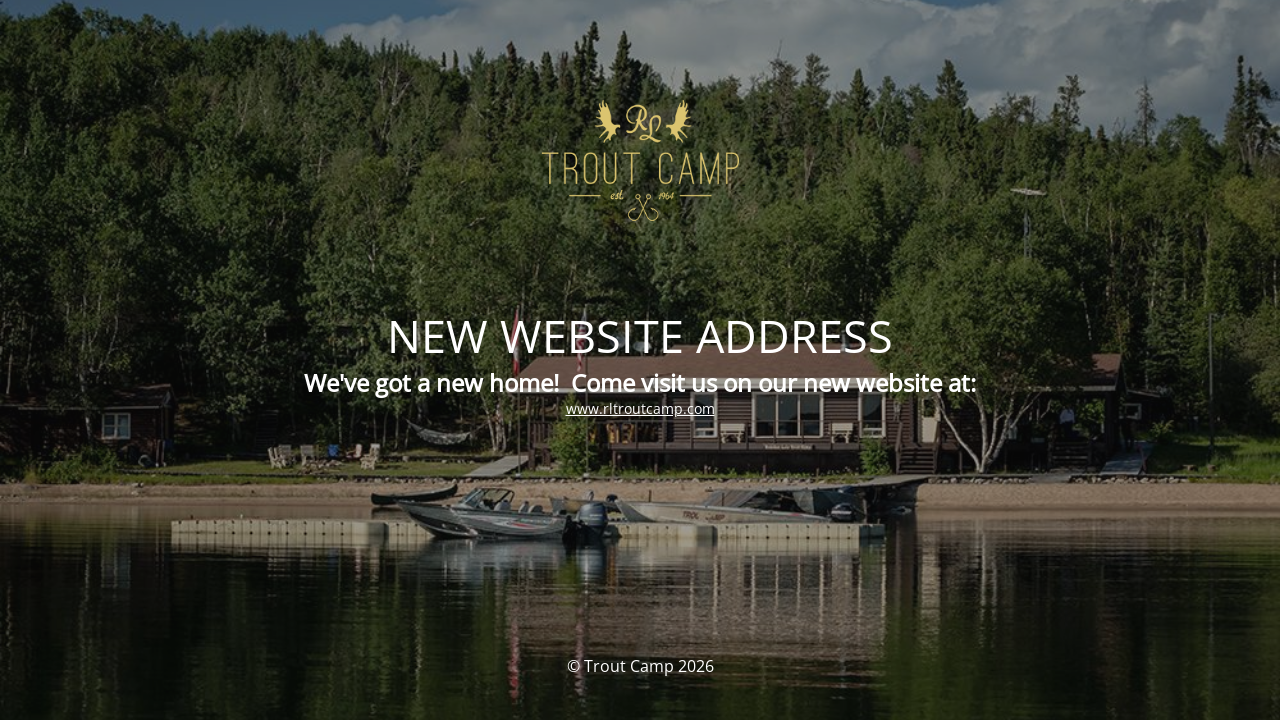

--- FILE ---
content_type: text/html; charset=UTF-8
request_url: https://troutcamp.com/?mailpoet_page=subscriptions
body_size: 1612
content:
<!DOCTYPE html>
<html lang="en-US">
<head>
	<meta charset="UTF-8" />
	<title>Trout Camp New Website</title>	<link rel="icon" href="https://troutcamp.com/wp-content/uploads/2018/10/cropped-favicon-32x32.png" sizes="32x32" />
<link rel="icon" href="https://troutcamp.com/wp-content/uploads/2018/10/cropped-favicon-192x192.png" sizes="192x192" />
<link rel="apple-touch-icon" href="https://troutcamp.com/wp-content/uploads/2018/10/cropped-favicon-180x180.png" />
<meta name="msapplication-TileImage" content="https://troutcamp.com/wp-content/uploads/2018/10/cropped-favicon-270x270.png" />
	<meta name="viewport" content="width=device-width, maximum-scale=1, initial-scale=1, minimum-scale=1">
	<meta name="description" content="Catch The Largest Freshwater Fish Of Your Life"/>
	<meta http-equiv="X-UA-Compatible" content="" />
	<meta property="og:site_name" content="Trout Camp - Catch The Largest Freshwater Fish Of Your Life"/>
	<meta property="og:title" content="Trout Camp New Website"/>
	<meta property="og:type" content="Maintenance"/>
	<meta property="og:url" content="https://troutcamp.com"/>
	<meta property="og:description" content="We&#039;ve got a new home!  Come visit us on our new website at:
www.rltroutcamp.com"/>
				<meta property="og:image" content="https://troutcamp.com/wp-content/uploads/2018/12/troutcamp-logo.png" />
			<meta property="og:image:url" content="https://troutcamp.com/wp-content/uploads/2018/12/troutcamp-logo.png"/>
			<meta property="og:image:secure_url" content="https://troutcamp.com/wp-content/uploads/2018/12/troutcamp-logo.png"/>
			<meta property="og:image:type" content="png"/>
			<link rel="profile" href="https://gmpg.org/xfn/11" />
	<link rel="pingback" href="https://troutcamp.com/xmlrpc.php" />
	<link rel='stylesheet' id='mtnc-style-css' href='https://troutcamp.com/wp-content/plugins/maintenance/load/css/style.css?ver=1768941277' type='text/css' media='all' />
<link rel='stylesheet' id='mtnc-fonts-css' href='https://troutcamp.com/wp-content/plugins/maintenance/load/css/fonts.css?ver=1768941277' type='text/css' media='all' />
<style type="text/css">body {background-color: #111111}.preloader {background-color: #111111}body {font-family: Open Sans; }.site-title, .preloader i, .login-form, .login-form a.lost-pass, .btn-open-login-form, .site-content, .user-content-wrapper, .user-content, footer, .maintenance a{color: #ffffff;} a.close-user-content, #mailchimp-box form input[type="submit"], .login-form input#submit.button  {border-color:#ffffff} input[type="submit"]:hover{background-color:#ffffff} input:-webkit-autofill, input:-webkit-autofill:focus{-webkit-text-fill-color:#ffffff} body &gt; .login-form-container{background-color:#111111}.btn-open-login-form{background-color:#111111}input:-webkit-autofill, input:-webkit-autofill:focus{-webkit-box-shadow:0 0 0 50px #111111 inset}input[type='submit']:hover{color:#111111} #custom-subscribe #submit-subscribe:before{background-color:#111111} </style>    
    <!--[if IE]><script type="text/javascript" src="https://troutcamp.com/wp-content/plugins/maintenance/load/js/jquery.backstretch.min.js"></script><![endif]--><link rel="stylesheet" href="https://fonts.bunny.net/css?family=Open%20Sans:300,300italic,regular,italic,600,600italic,700,700italic,800,800italic:300"></head>

<body class="maintenance ">

<div class="main-container">
	<div class="preloader"><i class="fi-widget" aria-hidden="true"></i></div>	<div id="wrapper">
		<div class="center logotype">
			<header>
				        <div class="logo-box" rel="home">
            <img src="https://troutcamp.com/wp-content/uploads/2018/12/troutcamp-logo.png" srcset="https://troutcamp.com/wp-content/uploads/2018/12/troutcamp-logo.png 2x" width="220"  alt="logo">
        </div>
    			</header>
		</div>
		<div id="content" class="site-content">
			<div class="center">
                <h2 class="heading font-center" style="font-weight:300;font-style:normal">NEW WEBSITE ADDRESS</h2><div class="description" style="font-weight:300;font-style:normal"><h2 style="text-align: center">We've got a new home!  Come visit us on our new website at:</h2>
<p style="text-align: center"><a href="https://rltroutcamp.com">www.rltroutcamp.com</a></p>
</div>			</div>
		</div>
	</div> <!-- end wrapper -->
	<footer>
		<div class="center">
			<div style="font-weight:300;font-style:normal">© Trout Camp 2026</div>		</div>
	</footer>
					<picture class="bg-img">
						<img class="skip-lazy" src="https://troutcamp.com/wp-content/uploads/2019/02/troutcamp-cabins.jpg">
		</picture>
	</div>

<script type="text/javascript" src="https://troutcamp.com/wp-includes/js/jquery/jquery.min.js?ver=3.7.1" id="jquery-core-js"></script>
<script type="text/javascript" src="https://troutcamp.com/wp-includes/js/jquery/jquery-migrate.min.js?ver=3.4.1" id="jquery-migrate-js"></script>
<script type="text/javascript" id="_frontend-js-extra">
/* <![CDATA[ */
var mtnc_front_options = {"body_bg":"https:\/\/troutcamp.com\/wp-content\/uploads\/2019\/02\/troutcamp-cabins.jpg","gallery_array":[],"blur_intensity":"5","font_link":["Open Sans:300,300italic,regular,italic,600,600italic,700,700italic,800,800italic:300"]};
/* ]]> */
</script>
<script type="text/javascript" src="https://troutcamp.com/wp-content/plugins/maintenance/load/js/jquery.frontend.js?ver=1768941277" id="_frontend-js"></script>

<script defer src="https://static.cloudflareinsights.com/beacon.min.js/vcd15cbe7772f49c399c6a5babf22c1241717689176015" integrity="sha512-ZpsOmlRQV6y907TI0dKBHq9Md29nnaEIPlkf84rnaERnq6zvWvPUqr2ft8M1aS28oN72PdrCzSjY4U6VaAw1EQ==" data-cf-beacon='{"version":"2024.11.0","token":"c626cf3c892f4e2391b72bff6b140db9","r":1,"server_timing":{"name":{"cfCacheStatus":true,"cfEdge":true,"cfExtPri":true,"cfL4":true,"cfOrigin":true,"cfSpeedBrain":true},"location_startswith":null}}' crossorigin="anonymous"></script>
</body>
</html>
